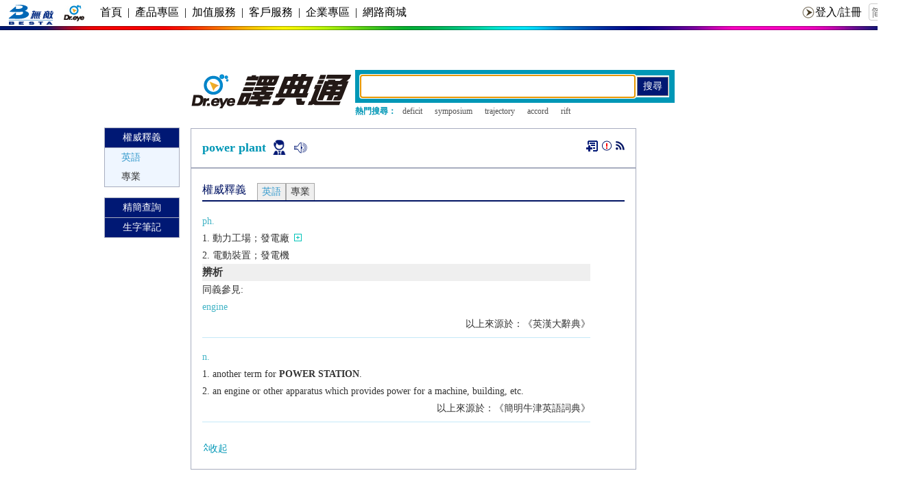

--- FILE ---
content_type: text/html;charset=utf-8
request_url: https://ssllogo.twca.com.tw/servlet/QueryServerCertStatus5?DNS=yun.dreye.com&LogoType=T&jsoncallback=twcasealcb
body_size: 374
content:
twcasealcb({"Web_Server_Name":"","Site_Name":"","Status":"600","Cert_State":"有效","Serial_Number":"95584992868777667623693458204539677741","Time":"26/01/24 21:32:25 CST","DetailedInfo":"您現在所上的網站是 無敵科技股份有限公司<br>網址是 yun.dreye.com<br>上述資訊取得時間 2026/01/24<br>如需網站憑證詳細資訊,請點選 標章<br>"});


--- FILE ---
content_type: text/html; charset=utf-8
request_url: https://www.google.com/recaptcha/api2/aframe
body_size: 267
content:
<!DOCTYPE HTML><html><head><meta http-equiv="content-type" content="text/html; charset=UTF-8"></head><body><script nonce="P_yzounFMFE9aihZYDrD3w">/** Anti-fraud and anti-abuse applications only. See google.com/recaptcha */ try{var clients={'sodar':'https://pagead2.googlesyndication.com/pagead/sodar?'};window.addEventListener("message",function(a){try{if(a.source===window.parent){var b=JSON.parse(a.data);var c=clients[b['id']];if(c){var d=document.createElement('img');d.src=c+b['params']+'&rc='+(localStorage.getItem("rc::a")?sessionStorage.getItem("rc::b"):"");window.document.body.appendChild(d);sessionStorage.setItem("rc::e",parseInt(sessionStorage.getItem("rc::e")||0)+1);localStorage.setItem("rc::h",'1769261546073');}}}catch(b){}});window.parent.postMessage("_grecaptcha_ready", "*");}catch(b){}</script></body></html>